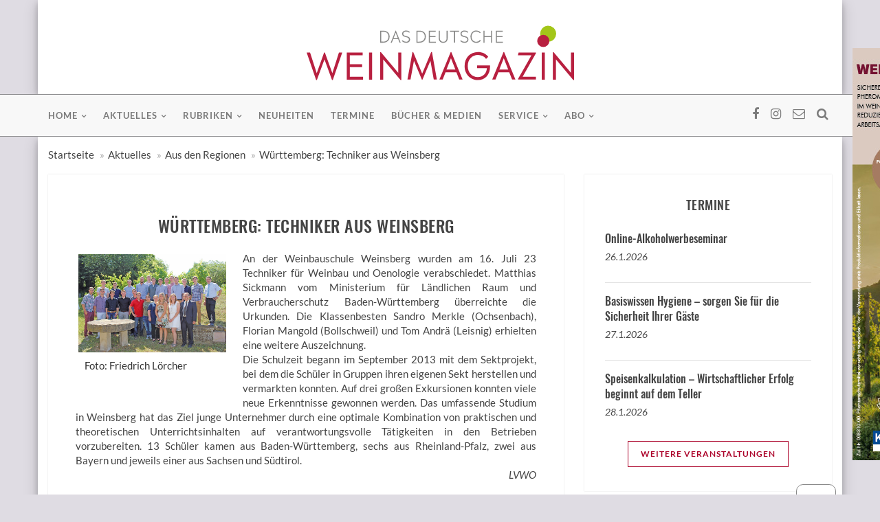

--- FILE ---
content_type: text/html; charset=utf-8
request_url: https://www.dwm-aktuell.de/wuerttemberg-techniker-weinsberg
body_size: 7882
content:
<!DOCTYPE html>
<html lang="de">
<head>
	<meta charset="utf-8">
	<meta http-equiv="X-UA-Compatible" content="IE=edge">
	<meta name="viewport" content="width=device-width, initial-scale=1">
    <link rel="preconnect" href="https://cdn.fraund.de/www.dwm-aktuell.de">
    <link rel="dns-prefetch" href="https://cdn.fraund.de/www.dwm-aktuell.de">
    <!-- redid: 83127 -->
	<title>Württemberg: Techniker aus Weinsberg  - DAS DEUTSCHE WEINMAGAZIN</title>

    <!-- Facebook og tags -->

	<!-- facebook og -->
	<meta property="og:site_name"		content="dwm-aktuell.de">
	<meta property="og:locale"			content="de_DE">
	<meta property="og:url"				content="https://www.dwm-aktuell.de/wuerttemberg-techniker-weinsberg">
	<meta property="og:title"			content="Württemberg: Techniker aus Weinsberg">
	<meta property="og:description"		content="An der Weinbauschule Weinsberg wurden am 16. Juli 23 Techniker für Weinbau und Oenologie verabschiedet. Matthias Sickmann vom Ministerium für Ländlichen Raum und Verbraucherschutz Baden-Württemberg überreichte die Urkunden. Die Klassenbesten Sandro Merkle (Ochsenbach), Florian Mangold (Bollschweil) und Tom Andrä (Leisnig) erhielten eine weitere Auszeichnung. Die Schulzeit begann im September 2013 mit dem Sektprojekt,  bei dem die Schüler in Gruppen ihren eigenen Sekt herstellen und vermarkten konnten. Auf drei großen Exkursionen &hellip;">
	<meta property="og:type"			content="article">
	<meta property="og:image"			content="https://www.dwm-aktuell.de/mediaarchiv/grab_pic_chris.php?id=29891">
	<meta property="og:image:width"		content="800">
	<meta property="og:image:height"	content="533">
    <meta property="fb:app_id"          content="347015562933556">
	<meta property="article:author"		content="https://www.facebook.com/dwmAktuell">
	<meta property="fb:admins"			content="100001950047349"> <!-- eni -->
	<meta property="fb:admins"			content="100000075098869"> <!-- iwi -->
	<!-- / facebook og -->

	<meta name="description" content="">
	<meta name="keywords" content="">
	<meta name="author" content="Fachverlag Dr. Fraund GmbH">
	<meta name="copyright" content="Fachverlag Dr. Fraund GmbH ">
	<meta name="robots" content="index, follow">
	<meta name="viewport" content="width=device-width, initial-scale=1">

	<!-- <link rel="alternate" type="application/rss+xml" href="" title="RSS | das deutsche weinmagazin" /> -->

    <link rel="shortcut icon" href="https://cdn.fraund.de/www.dwm-aktuell.de/images/_icons/favicon.ico" type="image/x-icon" />

    <link rel="apple-touch-icon" sizes="57x57" href="https://cdn.fraund.de/www.dwm-aktuell.de/images/_icons/apple-icon-57x57.png" />
    <link rel="apple-touch-icon" sizes="60x60" href="https://cdn.fraund.de/www.dwm-aktuell.de/images/_icons/apple-icon-60x60.png" />
    <link rel="apple-touch-icon" sizes="72x72" href="https://cdn.fraund.de/www.dwm-aktuell.de/images/_icons/apple-icon-72x72.png" />
    <link rel="apple-touch-icon" sizes="76x76" href="https://cdn.fraund.de/www.dwm-aktuell.de/images/_icons/apple-icon-76x76.png" />
    <link rel="apple-touch-icon" sizes="114x114" href="https://cdn.fraund.de/www.dwm-aktuell.de/images/_icons/apple-icon-114x114.png" />
    <link rel="apple-touch-icon" sizes="120x120" href="https://cdn.fraund.de/www.dwm-aktuell.de/images/_icons/apple-icon-120x120.png" />
    <link rel="apple-touch-icon" sizes="144x144" href="https://cdn.fraund.de/www.dwm-aktuell.de/images/_icons/apple-icon-144x144.png" />
    <link rel="apple-touch-icon" sizes="152x152" href="https://cdn.fraund.de/www.dwm-aktuell.de/images/_icons/apple-icon-152x152.png" />
    <link rel="apple-touch-icon" sizes="180x180" href="https://cdn.fraund.de/www.dwm-aktuell.de/images/_icons/apple-icon-180x180.png" />
    <link rel="icon" type="image/png" sizes="192x192"  href="https://cdn.fraund.de/www.dwm-aktuell.de/images/_icons/android-icon-192x192.png" />
    <link rel="icon" type="image/png" sizes="16x16" href="https://cdn.fraund.de/www.dwm-aktuell.de/images/_icons/favicon-16x16.png" />
    <link rel="icon" type="image/png" sizes="32x32" href="https://cdn.fraund.de/www.dwm-aktuell.de/images/_icons/favicon-32x32.png" />
    <link rel="icon" type="image/png" sizes="96x96" href="https://cdn.fraund.de/www.dwm-aktuell.de/images/_icons/favicon-96x96.png" />
    <link rel="icon" type="image/png" sizes="256x256" href="https://cdn.fraund.de/www.dwm-aktuell.de/images/_icons/favicon-256x256.png" />
    <link rel="manifest" href="https://cdn.fraund.de/www.dwm-aktuell.de/images/_icons/manifest.json" />
    <meta name="msapplication-TileColor" content="#ffffff" />
    <meta name="msapplication-TileImage" content="https://cdn.fraund.de/www.dwm-aktuell.de/images/_icons/ms-icon-144x144.png" />
    <meta name="theme-color" content="#ffffff" />

    <script src="https://www.dwm-aktuell.de/ccm/ccm19/public/ccm19.js?apiKey=452b45fe096e22d5041bd9b3157527aafc4c33fba4cf0a30&amp;domain=e776bc7" referrerpolicy="origin"></script> 
	<!-- HTML5 shim and Respond.js IE9 support of HTML5 elements and media queries -->
	<!--[if lt IE 9]>
		<script src="https://cdn.fraund.de/www.dwm-aktuell.de/dist/js/html5shiv.js"></script>
		<script src="https://cdn.fraund.de/www.dwm-aktuell.de/dist/js/respond.js"></script>
	<![endif]-->
    
    <!-- Styles -->
	<link rel="stylesheet" href="https://cdn.fraund.de/global/bootstrap/3.3.7/css/bootstrap.min.css">
	<link rel="stylesheet" href="https://cdn.fraund.de/www.dwm-aktuell.de/dist/css/dwm-aktuell.de.css?ver=923788212" media="screen">
	
	<!-- Script -->
	<script src="https://cdn.fraund.de/global/jquery/jquery-3.5.1.min.js"></script>
	<script src="https://cdn.fraund.de/global/jquery/jquery-migrate-3.3.0.min.js"></script>
</head>
<body>
<header class="dwm-menu">
	<div class="container bg-white">
		<div class="row row-leaderboard">
			<div class="col-md-12 text-center">
	<ins data-revive-zoneid="333" data-revive-id="304d828f73b5464b2b5240f0c2e97b3b"></ins>
</div>		</div>

		<div class="row row-fullsize">
			<div class="col-md-6 text-center">
	<ins data-revive-zoneid="56" data-revive-id="304d828f73b5464b2b5240f0c2e97b3b"></ins>
</div>

<div class="col-md-6 text-center">
	<ins data-revive-zoneid="307" data-revive-id="304d828f73b5464b2b5240f0c2e97b3b"></ins>
</div>		</div>

		<div class="row dwm-logo text-center">
			<div class="col-md-6 col-md-offset-3">
				<a href="/"><img src="https://cdn.fraund.de/www.dwm-aktuell.de/images/dwm-logo.svg" alt="Das deutsche weinmagazin"></a>
			</div>
		</div>
	</div>
	
	<nav class="navbar navbar-default" data-smart-affix data-offset-top="0">
		<div class="container">
			<div class="menu-content">
				<!-- Brand and toggle get grouped for better mobile display -->
				<div class="navbar-header">
					<button type="button" class="navbar-toggle collapsed" data-toggle="collapse"
					        data-target="#myNavbar">
						<span class="sr-only">Toggle navigation</span>
						<span class="icon-bar"></span>
						<span class="icon-bar"></span>
						<span class="icon-bar"></span>
					</button>
				</div>
				<div class="collapse navbar-collapse" id="myNavbar">
					<ul class="top-social-icons list-inline pull-right">
						<li><a href="https://www.facebook.com/dwmAktuell/" target="_blank"><i class="fa fa-facebook"></i></a></li>
						<li><a href="https://www.instagram.com/dwm_aktuell/" target="_blank"><i class="fa fa-instagram"></i></a></li>
						<li><a href="/kontakt"><i class="fa fa-envelope-o"></i></a></li>
						<li class="top-search">
							<a href="#" class="sactive">
								<i class="fa fa-search"></i>
							</a>
						</li>
					</ul>
					<ul class="nav navbar-nav text-uppercase pull-left">
		<li class="dropdown">			<a href="/index.php?redid=93514" class="dropdown-toggle disabled" data-toggle="dropdown"
				role="button"
				aria-haspopup="true" aria-expanded="false">Home</a>
			<ul class="dropdown-menu">
				<li><a href="/dasmagazin">Das Magazin</a></li>
				<li><a href="/jahresinhalte">Jahresinhalte</a></li>
				<li><a href="/index.php?redid=93516">Abo</a></li>
			</ul>
		</li>
		<li class="dropdown">			<a href="/aktuelles" class="dropdown-toggle disabled" data-toggle="dropdown"
				role="button"
				aria-haspopup="true" aria-expanded="false">Aktuelles</a>
			<ul class="dropdown-menu">
				<li><a href="/ausderbranche">Aus der Branche</a></li>
				<li><a href="/region">Aus den Regionen</a></li>
			</ul>
		</li>
		<li class="dropdown">			<a href="/rubriken" class="dropdown-toggle disabled" data-toggle="dropdown"
				role="button"
				aria-haspopup="true" aria-expanded="false">Rubriken</a>
			<ul class="dropdown-menu">
				<li><a href="/weinbau">Weinbau</a></li>
				<li><a href="/kellerwirtschaft">Kellerwirtschaft</a></li>
				<li><a href="/pflanzenschutz">Pflanzenschutz</a></li>
				<li><a href="/marketing">Marketing</a></li>
				<li><a href="/betriebswirtschaft">Betriebswirtschaft und Unternehmensführung</a></li>
				<li><a href="/index.php?redid=131762">Weinrecht</a></li>
				<li><a href="/industrie-wirtschaft">Industrie+Wirtschaft</a></li>
				<li><a href="/architektur-bauen-betrieb">Architektur und Bauen im Betrieb</a></li>
				<li><a href="/statistik">Statistik</a></li>
				<li><a href="/forschung-industrie">Forschung und Industrie</a></li>
				<li><a href="/messen-veranstaltungen">Messen und Veranstaltungen</a></li>
				<li><a href="/junge-winzer">Junge Winzer</a></li>
				<li><a href="/weintourismus">Weintourismus</a></li>
				<li><a href="/rezepte">Rezepte zum Wein</a></li>
				<li><a href="/bildergalerien">Bildergalerien</a></li>
			</ul>
		</li>
		<li><a href="/messeneuheiten-agrarwintertage-fokus">Neuheiten</a></li>
		<li><a href="/termine">Termine</a></li>
		<li><a href="/buecher-medien">Bücher & Medien</a></li>
		<li class="dropdown">			<a href="/service" class="dropdown-toggle disabled" data-toggle="dropdown"
				role="button"
				aria-haspopup="true" aria-expanded="false">Service</a>
			<ul class="dropdown-menu">
				<li><a href="/kontakt-redaktion">Kontakt zur Redaktion</a></li>
				<li><a href="/anzeigen">Kontakt zum Anzeigenteam</a></li>
			</ul>
		</li>
		<li class="dropdown">			<a href="/abo" class="dropdown-toggle disabled" data-toggle="dropdown"
				role="button"
				aria-haspopup="true" aria-expanded="false">Abo</a>
			<ul class="dropdown-menu">
				<li><a href="/abonnement">Abonnement</a></li>
				<li><a href="/schnupper-abonnement">Schnupper-Abonnement</a></li>
				<li><a href="/leser-werben-leser">Leser werben Leser</a></li>
				<li><a href="/geschenk-abonnement">Geschenk Abonnement</a></li>
				<li><a href="/kostenloses-probeheft">Kostenloses Probeheft</a></li>
			</ul>
		</li>
		</ul>
				</div>
				<div class="show-search">
					<form role="search" method="get" id="searchform" action="/suche">
						<input type="hidden" name="redid" value="42026">
						<input type="text" placeholder="Suchbegriff eingeben und Enter..." value="" name="suchbegriff" id="s">
					</form>
				</div>
			</div>
		</div>
		<!-- /.container-fluid -->
	</nav>
</header>
	
<div class="dwm-default-content">
	<div class="container bg-white">
		
		<div class="row">
			<div class="col-md-12">
				<ol class="breadcrumb">
				<li><a href="https://www.dwm-aktuell.de">Startseite</a></li>
<li><a href="https://www.dwm-aktuell.de/aktuelles">Aktuelles</a></li>
<li><a href="https://www.dwm-aktuell.de/region">Aus den Regionen</a></li>
<li><a href="https://www.dwm-aktuell.de/wuerttemberg-techniker-weinsberg">Württemberg: Techniker aus Weinsberg</a></li>
				</ol>
			</div> <!-- // .col-md-12 -->
		</div><!-- // .row -->	
		
		<!-- <div class="row">
			<div class="col-sm-8"> -->
				<!-- Ausfuehrungszeit (index.php:538 : 0,0021369457244873 Sekunden --><div class="row">
	<div class="col-sm-8">
		<div class="row">
            <div class="col-md-12">
                <article class="single-blog">
                    <!-- <div class="post-thumb">
                        <img src="assets/images/post-thumb-1.jpg" alt="">
                    </div> -->
                    <div class="post-content">
                        <div class="entry-header text-center text-uppercase">
                            <a href="" class="post-cat"></a>
                            <h2>Württemberg: Techniker aus Weinsberg</h2>
                            <h4></h4>
                        </div>
                        <div class="entry-content clearfix">
                            <div align="justify"><div class="thumbnail col-md-4 col-sm12 col-xs-12 clearfix pull-left">
	<a href="https://cdn.fraund.de/www.dwm-aktuell.de/tmp/29891_full.jpg" data-lightbox="image-1">        <img class="img-responsive" src="https://cdn.fraund.de/www.dwm-aktuell.de/tmp/29891_full.jpg" alt="">    </a>
	<div class="caption">Foto: Friedrich Lörcher</div>
</div>
</div>
<div align="justify">An der Weinbauschule Weinsberg wurden am 16. Juli 23 Techniker für Weinbau und Oenologie verabschiedet. Matthias Sickmann vom Ministerium für Ländlichen Raum und Verbraucherschutz Baden-Württemberg überreichte die Urkunden. Die Klassenbesten Sandro Merkle (Ochsenbach), Florian Mangold (Bollschweil) und Tom Andrä (Leisnig) erhielten eine weitere Auszeichnung. <br>
Die Schulzeit begann im September 2013 mit dem Sektprojekt,  bei dem die Schüler in Gruppen ihren eigenen Sekt herstellen und vermarkten konnten. Auf drei großen Exkursionen konnten viele neue Erkenntnisse gewonnen werden. Das umfassende Studium in Weinsberg hat das Ziel junge Unternehmer durch eine optimale Kombination von praktischen und theoretischen Unterrichtsinhalten auf verantwortungsvolle Tätigkeiten in den Betrieben vorzubereiten. 13 Schüler kamen aus Baden-Württemberg, sechs aus Rheinland-Pfalz, zwei aus Bayern und jeweils einer aus Sachsen und Südtirol.         </div>
<div align="right"><em>LVWO</em></div>
<p align="justify"> </p>                        </div>

                        <div class="post-meta">
                            <ul class="pull-left list-inline author-meta">
                                <li class="date">07.09.2015</li>

                            </ul>
                            <ul class="pull-right list-inline social-share">
                                
<!-- <ul class="pull-right list-inline social-meta"> -->
	<li><a class="s-facebook" href="https://www.facebook.com/sharer/sharer.php?u=http%3A%2F%2Fwww.dwm-aktuell.de%2Fwuerttemberg-techniker-weinsberg" target="_blank" title="Auf Facebook teilen"><i class="fa fa-facebook"></i></a></li>
	<li><a class="s-instagram" href="https://www.instagram.com/dwm_aktuell/"  target="_blank" title="Folge uns auf Instagram!"><i class="fa fa-instagram"></i></a></li>
	<li><a class="s-email" href="mailto:?subject=Linktipp:%20DAS%20DEUTSCHE%20WEINMAGAZIN%20%E2%80%93%20Weinbau%20%C2%B7%20Kellerwirtschaft%20%C2%B7%20Weinmarketing&amp;body=%0D%0Ahttp%3A%2F%2Fwww.dwm-aktuell.de%2Fwuerttemberg-techniker-weinsberg" target="_blank" title="Per E-Mail senden"><i class="fa fa-envelope-o"></i></a></li>
<!-- <li><a class="s-twitter" href="https://twitter.com/share?text=DAS%20DEUTSCHE%20WEINMAGAZIN%20%E2%80%93%20Weinbau%20%C2%B7%20Kellerwirtschaft%20%C2%B7%20Weinmarketing&amp;url=http%3A%2F%2Fwww.dwm-aktuell.de%2Fwuerttemberg-techniker-weinsberg" target="_blank" title="Auf Twitter teilen"><i class="fa fa-twitter"></i></a></li>
	<li><a class="s-google-plus" href=""><i class="fa fa-google-plus"></i></a></li>
	<li class="visible-xs-inline"><a class="s-whatsapp" href="whatsapp://send?text=DAS%20DEUTSCHE%20WEINMAGAZIN%20%E2%80%93%20Weinbau%20%C2%B7%20Kellerwirtschaft%20%C2%B7%20Weinmarketing%20-%20http%3A%2F%2Fwww.dwm-aktuell.de%2Fwuerttemberg-techniker-weinsberg" target="_blank" title="Per WhatsApp senden"><i class="fa fa-whatsapp"></i></a></li>
	<li><a class="s-linkedin" href="https://www.linkedin.com/shareArticle?mini=true&amp;url=http%3A%2F%2Fwww.dwm-aktuell.de%2Fwuerttemberg-techniker-weinsberg&amp;title=%20DAS%20DEUTSCHE%20WEINMAGAZIN%20%E2%80%93%20Weinbau%20%C2%B7%20Kellerwirtschaft%20%C2%B7%20Weinmarketing&amp;summary=&source=" target="_blank" title="Auf LinkedIn teilen"><i class="fa fa-linkedin"></i></a></li>
<!-- </ul> -->                            </ul>
                        </div>

                    </div>
                </article>
            </div>
		</div> <!-- // .row -->
	</div> <!-- // .col-sm-8 -->

	<div class="col-sm-4">
		<div class="lrect text-center">
	<ins data-revive-zoneid="380" data-revive-id="304d828f73b5464b2b5240f0c2e97b3b"></ins>
</div>		<div class="dwm-sidebar">
            			<aside class="widget latest-post-widget">
	<h3 class="widget-title text-uppercase text-center">Termine</h3>
	<ul>
	<li class="media">
	<div class="latest-post-content">
		<h2><a href="/termine?TID=28682">Online-Alkoholwerbeseminar</a></h2>
		<p><a href="/termine?TID=28682">26.1.2026</a></p>
	</div>
</li>
<li class="media">
	<div class="latest-post-content">
		<h2><a href="/termine?TID=28563">Basiswissen Hygiene – sorgen Sie für die Sicherheit Ihrer Gäste</a></h2>
		<p><a href="/termine?TID=28563">27.1.2026</a></p>
	</div>
</li>
<li class="media">
	<div class="latest-post-content">
		<h2><a href="/termine?TID=28565">Speisenkalkulation – Wirtschaftlicher Erfolg beginnt auf dem Teller</a></h2>
		<p><a href="/termine?TID=28565">28.1.2026</a></p>
	</div>
</li>
	</ul>
	<div class="continue-reading text-center text-uppercase">
		<a href="/termine">weitere Veranstaltungen</a>
	</div>
</aside>			<aside class="widget latest-issue-widget">
	<h3 class="widget-title text-uppercase text-center">Aktuelles Heft</h3>
	<ul>
		<li>
			<a class="popular-img" href="/titel">
                <img src="https://cdn.fraund.de/www.dwm-aktuell.de/tmp/67047_300x0.jpg" alt="Ausgabe dwm 26 | 20. Dezember 2025">            </a>
			<div class="p-content">
				<h4><a href="/titel" class="text-uppercase">Ausgabe dwm 26</a></h4>
				<span class="p-date">20. Dezember 2025</span>
			</div>
		</li>
	</ul>
	<div class="continue-reading text-center text-uppercase">
		<a href="/abonnement">Jetzt abonnieren!</a>
	</div>
</aside>			<aside class="widget recent-topics-widget text-center">
	<h2 class="widget-title text-uppercase text-center">Anzeigen</h2>
	<ul>
		<li>
			<!-- Button 1 -->
			<ins data-revive-zoneid="57" data-revive-id="304d828f73b5464b2b5240f0c2e97b3b"></ins>
		</li>
		<li>
			<!-- Button 2 -->
			<ins data-revive-zoneid="58" data-revive-id="304d828f73b5464b2b5240f0c2e97b3b"></ins>
		</li>
		<li>
			<!-- Rectangle -->
			<ins data-revive-zoneid="59" data-revive-id="304d828f73b5464b2b5240f0c2e97b3b"></ins>
		</li>
	</ul>
</aside>									<aside class="widget latest-issue-widget">
	<h3 class="widget-title text-uppercase text-center">BuchTipp</h3>
	<ul>
		<li>
			<a class="popular-img" href="/buecher-medien/-wein-staat">
                <img src="https://cdn.fraund.de/www.dwm-aktuell.de/tmp/51152_300x0.jpg" alt="Mit Wein Staat machen">            </a>
			<div class="p-content">
				<h4><a href="/buecher-medien/-wein-staat" class="text-uppercase">Mit Wein Staat machen</a></h4>
				<span class="p-date">&bdquo;Wir haben auch Champagner&ldquo;, lautete eine journalistische Bilanz des ersten Jahres von Walter Scheel als Bundespräsident. Ist es möglich, dass es zum Wohle des Staates offiziell keinen heimischen Wein gegeben haben sollte? Dieser Frage und dem Verhältnis von...</span>
			</div>
		</li>
	</ul>
	<div class="continue-reading text-center text-uppercase">
		<a href="/buecher-medien/-wein-staat">weiterlesen</a>
	</div>
</aside>		</div> <!-- // dwm-sidebar -->
	</div>	<!-- // .col-sm-4 -->
</div> <!-- // .row -->

<script>
$(document).ready(function() {
  $(".single-blog").prognroll({
    height: 3, // progress bar height
    color: "#ab0128", // progress bar background color
    custom: false // if you make it true, you can add your custom div and see it's scroll progress on the page
  });
});
</script>		<!-- </div>
			<div class="col-sm-4"></div>
		</div> -->
		
		<div class="row row-fullsize">
			<div class="col-md-6 text-center">
	<ins data-revive-zoneid="302" data-revive-id="304d828f73b5464b2b5240f0c2e97b3b"></ins>
</div>

<div class="col-md-6 text-center">
	<ins data-revive-zoneid="327" data-revive-id="304d828f73b5464b2b5240f0c2e97b3b"></ins>
</div>
		</div>
		
		<div id="banner_sky">
			<ins data-revive-zoneid="305" data-revive-id="304d828f73b5464b2b5240f0c2e97b3b"></ins>
		</div>
	</div>	
</div>

<footer>
	<div class="container">
		<div class="footer-widget-row">
			<div class="footer-widget contact-widget">
				<div class="widget-title">
					<img src="https://cdn.fraund.de/www.dwm-aktuell.de/images/dwm-logo-white.svg" alt="Das deutsche weinmagazin">
				</div>
				<p>DAS DEUTSCHE WEINMAGAZIN ist die überregionale Fachzeitschrift für Weinbau und Kellertechnik mit der höchsten verkauften Auflage in Deutschland.</p>
				
			</div>
		
			<div class="widget-content">
				<div class="address">
					<h4 class="text-uppercase">Kontakt</h4>
					<p>Fachverlag Dr. Fraund GmbH<br>
					   Weberstr. 9<br>
					   55130 Mainz</p>
					<a href="mailto:info@fraund.de">info@fraund.de</a>
				</div>
			</div>
			
			<div class="footer-widget widget-content"> <!-- twitter-widget -->
				<ul>
					<li><a href="/impressum" title="Impressum">Impressum</a></li>
					<li><a href="/datenschutz" title="Datenschutz">Datenschutz</a></li>
					<li><a href="/kontakt" title="Kontakt">Kontakt</a></li>
					<li><a href="/agb" title="AGB">AGB</a></li>
					<li><a href="https://kuendigung.lv-hessen.de" target="_blank" title="Verträge hier kündigen">Verträge hier kündigen</a></li>
				</ul>
			</div>
		</div>
	</div>
	<div class="container-fluid text-center ft-copyright">
		<p>&copy; 2026 <a href="https://www.fraund.de">Fachverlag Dr. Fraund GmbH</a></p>
	</div>
</footer>
	
	<div class="scroll-up">
		<a href="#"><i class="fa fa-angle-up"></i></a>
	</div>
    
    <div class="openCCM">
        <div class="CCMinner">
            <a href="#" title="Cookie-Einstellungen" onclick="CCM.openWidget();return false;"><i class="fa fa-2x fa-user-secret" aria-hidden="true"></i></a>
        </div>
    </div>
    
    <link rel="stylesheet" href="https://cdn.fraund.de/global/font-awesome/4.7.0/css/font-awesome.min.css">
	<link rel="stylesheet" href="https://cdn.fraund.de/global/bootstrap/awesome-bootstrap-checkbox/awesome-bootstrap-checkbox.css">
	<link rel="stylesheet" href="https://cdn.fraund.de/global/lightbox/2.10.0/css/lightbox.css">

	<!-- Matomo -->
	<script type="text/javascript">
	  var _paq = _paq || [];
	  /* tracker methods like "setCustomDimension" should be called before "trackPageView" */
	  _paq.push(["setCookieDomain", "*.www.dwm-aktuell.de"]);
	  _paq.push(["setDoNotTrack", true]);
	  _paq.push(['disableCookies']);
	  _paq.push(['trackPageView']);
	  _paq.push(['enableLinkTracking']);
	  _paq.push(['trackAllContentImpressions']);	
	  (function() {
		var u="https://stats.lv-hessen.de/";
		_paq.push(['setTrackerUrl', u+'piwik.php']);
		_paq.push(['setSiteId', '6']);
		var d=document, g=d.createElement('script'), s=d.getElementsByTagName('script')[0];
		g.type='text/javascript'; g.async=true; g.defer=true; g.src=u+'piwik.js'; s.parentNode.insertBefore(g,s);
	  })();
	</script>
	<noscript><p><img src="https://stats.lv-hessen.de/piwik.php?idsite=6&amp;rec=1" style="border:0;" alt=""></p></noscript>
	<!-- End Matomo Code -->
    
	<script src="https://cdn.fraund.de/global/jquery/jquery-touchswipe/1.6/jquery.touchSwipe.min.js"></script>
    
	<script async src="https://adserver.lv-hessen.de/www/delivery/asyncjs.php"></script>
	
	<script src="https://cdn.fraund.de/global/bootstrap/3.3.7/js/bootstrap.min.js"></script>
	<!-- <script src="https://cdn.fraund.de/www.dwm-aktuell.de/dist/js/main.js"></script> -->
	
	<!-- jquery reading position indicator -->
	<script src="https://cdn.fraund.de/global/jquery/jquery-prognroll/prognroll.min.js"></script>
	<script src="https://cdn.fraund.de/global/lightbox/2.10.0/js/lightbox.min.js"></script>
	
	<script src="https://cdn.fraund.de/global/bootstrap/bootstrap-validator/0.11.9/validator.min.js"></script>
	
	<script src="https://cdn.fraund.de/global/iban/iban.js"></script>
	
	<script>
	  $(function() {
		var $attribute = $('[data-smart-affix]');
		$attribute.each(function() {
			$attribute.width($attribute.parent().innerWidth());
		  $(this).affix({
			offset: {
			  top: $(this).offset().top,
			}
		  })
		})
		$(window).on("resize", function() {
		  $attribute.each(function() {
			  $attribute.width($attribute.parent().innerWidth());
			$(this).data('bs.affix').options.offset.top = $(this).offset().top
		  })
		})
	  });
        
        $(document).ready(function () {
            "use strict";
            /* === Search === */
            (function () {
                $('.top-search a').click(function (e) {
                    e.preventDefault();
                    //when the notification icon is clicked open the menu
                    $(this).toggleClass('active');
                    $('.show-search').fadeToggle(function () {
                        //then bind the close event to html so it closes when you mouse off it.
                        $('html').bind('click', function () {
                            $('.show-search').fadeOut(function () {
                                //once html has been clicked and the menu has closed, unbind the html click so nothing else has to lag up
                                $('html').unbind('click');
                            });
                            $('.top-search a').removeClass('active');
                        });
                        $('.show-search').bind('click', function (e) {
                            e.stopPropagation();
                        });
                    });
                });
            }());

            /* === Scroll Top === */
            (function () {
                $(window).scroll(function () {
                    if ($(this).scrollTop() > 100) {
                        $('.scroll-up').fadeIn();
                    } else {
                        $('.scroll-up').fadeOut();
                    }
                });
                $('.scroll-up a').click(function () {
                    $('html, body').animate({scrollTop: 0}, 800);
                    return false;
                });
            }());
        }());
	</script>
</body>
</html><!-- Ausfuehrungszeit: 0,34750509262085 Sekunden -->

--- FILE ---
content_type: text/x-html-fragment; charset=utf-8
request_url: https://www.dwm-aktuell.de/ccm/ccm19/public/widget?apiKey=452b45fe096e22d5041bd9b3157527aafc4c33fba4cf0a30&domain=e776bc7&gen=1&theme=c6557a2&lang=en_US&v=1765870759
body_size: 1901
content:
<div id="ccm-widget" class="ccm-modal ccm-widget instapaper_ignore ccm--is-blocking ccm--has-logo ccm--alignment--bottom" role="dialog" aria-labelledby="ccm-widget--title" lang="en-US"	 hidden="">
	<div class="ccm-modal-inner">
		<div class="ccm-modal--header">
						<div class="ccm-widget--logo">
				<img src="https://www.dwm-aktuell.de/ccm/ccm19/public/logo/a488607/e776bc7/c6557a2" alt="" />
			</div>
			
						<div class="ccm-widget--language-switch" role="none">
				<label id="ccm-widget--language-select-label" for="ccm-widget--language-select">Choose language</label>
				<select id="ccm-widget--language-select" class="ccm-widget--language-select" aria-labelledby="ccm-widget--language-select-label">
											<option value="de_DE">
															German (Deutsch)
													</option>
											<option value="en_US" selected="selected">
															English
													</option>
									</select>
			</div>
					</div>
		<div class="ccm-modal--body">
							<div class="ccm-widget--text cover-scrollbar">
					<div class="ccm-inner-overflow">
						<div class="ccm-widget--title" id="ccm-widget--title">We use cookies and other technologies.</div>
						<div class="ccm-widget--introduction">This website uses cookies, web beacons, JavaScript and similar technologies. I agree that companies associated with this website and third parties create pseudonymized user profiles for website personalization, market research and advertising. Although the generated information can be forwarded to third parties, it can not be combined with personal information. Detailed information and how to withdraw your consent can be found in the privacy policy of the site.</div>
					</div>
				</div>
									<div class="ccm-widget--buttons" role="group">
									<button data-ccm-modal="ccm-control-panel" role="button">Settings</button>
												<a href="javascript:" class="button ccm--save-settings ccm--button-primary" data-full-consent="true" role="button">Ok</a>
													<a href="javascript:" class="button ccm--decline-cookies" role="button">Decline</a>
											</div>
		</div>
		<div class="ccm-modal--footer" role="group">
			<div class="ccm-link-container">
				<a href="">Imprint</a>
				<a href="">Privacy Policy</a>
											</div>
							<div class="ccm-powered-by">
					<a href="https://www.ccm19.de/" rel="nofollow noopener" target="_blank" title="Cookie Consent Tool / Cookie Consent Manager" lang="en">
						Powered by CCM19
					</a>
				</div>
					</div>
	</div>
</div>




<div id="ccm-control-panel" class="ccm-modal ccm--is-blocking ccm-control-panel" role="dialog" lang="en-US"	 hidden="">
	<div class="ccm-modal-inner">
		<div class="ccm-modal--header">
			<div class="ccm-modal--title ccm--h1">Please select policies to allow</div>
		</div>
		<div class="ccm-modal--body">
			
			<div class="ccm-control-panel--purposes">
									<div class="ccm-control-panel--purpose mandatory">
						<input type="checkbox" id="ccm-purpose-41ba25c" class="ccm-checkbox-type--switch ccm-checkbox-align--right"
							   data-purpose="41ba25c"
							   data-purpose-mandatory="true" checked disabled>
						<label for="ccm-purpose-41ba25c">Technically neccessary</label>
						<button type="button" class="ccm-info-button" data-ccm-modal="ccm-details" data-jump-to="ccm-purpose-details-41ba25c">?</button>
																			<div class="ccm-control-panel--purpose--description">
								Here are all technically necessary scripts, cookies and other elements that are necessary for the operation of the website or the operator has a legitimate interest under DSGVO Art6, para. 1.
							</div>
											</div>
							</div>
		</div>
		<div class="ccm-modal--footer" role="group">
			<a href="javascript:"  role="button" class="button ccm-modal--close">Cancel</a>
			<button class="ccm--save-settings ccm--button-primary">Save</button>
							<button type="button" class="ccm--save-settings" data-full-consent="true">All accept</button>
					</div>
	</div>
</div>

<div id="ccm-details" class="ccm-modal ccm--is-blocking fixed-height ccm-details" role="dialog" lang="en-US"	 hidden="">
	<div class="ccm-modal-inner">
		<div class="ccm-modal--header">
			<div class="ccm-modal--title ccm--h1">List of used cookies</div>
		</div>
		<div class="ccm-modal--body">
			<div class="ccm-details-wrapper">
			<div class="ccm-details--list cover-scrollbar" role="navigation">
				<div class="ccm-inner-overflow">
					<ul class="ccm-details--list--purposes">
													<li class="ccm-details--purpose">
								<a href="javascript:;" data-jump-to="ccm-purpose-details-41ba25c">Technically neccessary</a>
								<ul>
																			<li class="ccm-details--cookie">
											<a href="javascript:;" data-jump-to="ccm-cookie-details-b7ffa37">ccm_consent</a>
										</li>
																			<li class="ccm-details--cookie">
											<a href="javascript:;" data-jump-to="ccm-cookie-details-683777d">MATOMO_SESSID</a>
										</li>
																			<li class="ccm-details--cookie">
											<a href="javascript:;" data-jump-to="ccm-cookie-details-2ad15ae">OAID</a>
										</li>
																			<li class="ccm-details--cookie">
											<a href="javascript:;" data-jump-to="ccm-cookie-details-af17e10">PHPSESSID</a>
										</li>
																	</ul>
							</li>
											</ul>
				</div>
			</div>
			<div class="ccm-details--content" role="region">
				<div class="ccm-inner-overflow">
											<div class="ccm-details--content--purpose" role="group">
							<div id="ccm-purpose-details-41ba25c" class="ccm-details--content--purpose--title ccm--h2">
								Technically neccessary
							</div>
							<div role="list">
															<div class="ccm-details--content--cookie" role="listitem">
									<div id="ccm-cookie-details-b7ffa37" class="ccm-details--content--cookie--title ccm--h3">
										ccm_consent
									</div>
																		<p>
										<strong>Vendor</strong><br />
										Fachverlag Dr. Fraund GmbH
									</p>
																																																																																</div>
															<div class="ccm-details--content--cookie" role="listitem">
									<div id="ccm-cookie-details-683777d" class="ccm-details--content--cookie--title ccm--h3">
										MATOMO_SESSID
									</div>
																		<p>
										<strong>Vendor</strong><br />
										Fachverlag Dr. Fraund GmbH
									</p>
																																																																																</div>
															<div class="ccm-details--content--cookie" role="listitem">
									<div id="ccm-cookie-details-2ad15ae" class="ccm-details--content--cookie--title ccm--h3">
										OAID
									</div>
																		<p>
										<strong>Vendor</strong><br />
										Fachverlag Dr. Fraund GmbH
									</p>
																																																																																</div>
															<div class="ccm-details--content--cookie" role="listitem">
									<div id="ccm-cookie-details-af17e10" class="ccm-details--content--cookie--title ccm--h3">
										PHPSESSID
									</div>
																		<p>
										<strong>Vendor</strong><br />
										Fachverlag Dr. Fraund GmbH
									</p>
																																																																																</div>
														</div>
						</div>
									</div>
			</div>
			</div>

			<div class="ccm-user-info">
				<div class="ccm-user-info--ucid">
					Cookie-ID:
					<span class="ccm-user-info--ucid--value"></span>
				</div>
			</div>
		</div>
		<div class="ccm-modal--footer">
			<a href="javascript:" role="button" class="button ccm-modal--close">Close</a>
		</div>
	</div>
</div>

<div class="ccm-settings-summoner" role="complementary">
	<a href="javascript:" class="ccm-settings-summoner--link" tabindex="0" aria-label="Change consent" title="Change consent">
		<img src="https://www.dwm-aktuell.de/ccm/ccm19/public/img/icon-cookie-settings-96px.png" alt="" width="96" height="96" class="ccm-settings-summoner--icon" />
	</a>
</div>

<script class="ccm-script-repository" type="ccm/json">{"b7ffa37":{"name":"ccm_consent","code":"","purpose":"41ba25c","mandatory":true},"683777d":{"name":"MATOMO_SESSID","code":"","purpose":"41ba25c","mandatory":true},"2ad15ae":{"name":"<script async src=\"https:\/\/adserver.lv-hessen.de\/www\/delivery\/asyncjs.php\"><\/script>","code":"","purpose":"41ba25c","mandatory":true},"af17e10":{"name":"PHPSESSID","code":"","purpose":"41ba25c","mandatory":true}}</script>



--- FILE ---
content_type: text/css
request_url: https://cdn.fraund.de/www.dwm-aktuell.de/dist/css/advertising.css
body_size: 9
content:
@charset "utf-8";

#banner_sky {
	float: right;
	height: 600px;
	margin-left: 1170px;
	position: fixed;
	top: 70px;
	width: 120px;
}

--- FILE ---
content_type: image/svg+xml
request_url: https://cdn.fraund.de/www.dwm-aktuell.de/images/dwm-logo.svg
body_size: 1338
content:
<svg id="Ebene_1" data-name="Ebene 1" xmlns="http://www.w3.org/2000/svg" viewBox="0 0 572.71 117.41"><defs><style>.cls-1{fill:#888887;}.cls-2{fill:#b82040;}.cls-3{fill:#a3c619;}</style></defs><title>Zeichenfläche 3xxxhdpi</title><path class="cls-1" d="M407,34.71V24.85h12V22.67H407V13.4H419.5V11.25H404.71V36.89h15.17V34.71ZM394.44,11.25V22.67H380.67V11.25h-2.26V36.89h2.26v-12h13.77v12h2.29V11.25Zm-31.61,26a11.44,11.44,0,0,0,9.93-5L371,30.82a9.41,9.41,0,0,1-8.05,4.23c-5.62,0-9.93-4.54-9.93-11s4.24-11,10.13-11a9.28,9.28,0,0,1,7.74,3.68l1.74-1.49a11.69,11.69,0,0,0-9.51-4.37c-7.08,0-12.46,5.34-12.46,13.15S356,37.24,362.83,37.24m-25.09,0c5.17,0,8.61-2.88,8.61-7.36,0-9.37-14.61-4.85-14.61-11.93,0-2.92,2.53-4.93,6.32-4.93a8.6,8.6,0,0,1,6.56,2.74L346,14a11,11,0,0,0-7.94-3.13c-5.07,0-8.68,2.92-8.68,7C329.38,27.45,344,22.7,344,30c0,3.06-2.39,5-6.21,5a10.62,10.62,0,0,1-7.53-3.26l-1.46,1.77a12.24,12.24,0,0,0,8.95,3.68m-22.27-.35h2.29V13.4h8.53V11.25H306.9V13.4h8.57Zm-23,.28c5.21,0,9.54-3.09,9.54-10.1V11.25h-2.29V27c0,5.27-2.91,8-7.25,8s-7.25-2.68-7.25-8V11.25h-2.29V27.07c0,7,4.3,10.1,9.54,10.1m-28.52-2.46V24.85h12V22.67h-12V13.4h12.52V11.25H261.68V36.89h15.17V34.71Zm-22.21,0h-4.27V13.4h4.27C248.43,13.4,253,17,253,23.88s-4.61,10.83-11.31,10.83m0-23.46h-6.48V36.89h6.48c8.06,0,13.75-4.89,13.75-13s-5.66-12.63-13.75-12.63m-28.55,26c5.17,0,8.6-2.88,8.6-7.36,0-9.37-14.6-4.85-14.6-11.93,0-2.92,2.53-4.93,6.31-4.93A8.58,8.58,0,0,1,220,15.76L221.4,14a11,11,0,0,0-8-3.13c-5.07,0-8.67,2.92-8.67,7,0,9.5,14.6,4.75,14.6,12.07,0,3.06-2.39,5-6.21,5a10.63,10.63,0,0,1-7.53-3.26l-1.45,1.77a12.24,12.24,0,0,0,8.95,3.68m-17.59-10h-9L191,15.66Zm3.71,9.64h2.53L191.31,10.83h-.48L180.35,36.89h2.46l2.88-7.46h10.65Zm-34.87-2.18h-4.27V13.4h4.27c6.69,0,11.31,3.58,11.31,10.48s-4.62,10.83-11.31,10.83m0-23.46h-6.49V36.89h6.49c8.05,0,13.74-4.89,13.74-13s-5.65-12.63-13.74-12.63"/><path class="cls-2" d="M565.2,58v43.31l-37-44.17h-1.64v58.63h6.57V72.51l37,44.09h1.64V58Zm-62.36,57.77h6.56V58h-6.56ZM490.49,58H453.44l-1.56,6H480.8l-28.53,50.19v1.56h38.14v-6.1H462l28.45-50.1ZM431.25,94.32h-19L421.72,70Zm8.21,21.42h7.19L422.5,57h-1.25l-24.15,58.7h7l6.17-15.55h23.13Zm-47-30.25H364.9v6h20.87c-.86,11.41-7.82,18.92-19.46,18.92-12.19,0-21.41-9.46-21.41-23.53s9.3-23.69,21.88-23.69c7.27,0,13.44,3.05,17.19,8.29l4.54-4.38c-4.93-6.49-12.43-10.16-22-10.16-15.94,0-28.36,12-28.36,29.94s12.89,29.78,28.13,29.78c15.86,0,26.18-11.49,26.18-28.69,0-.78,0-1.64-.08-2.5m-73.93,8.83h-19L309,70Zm8.21,21.42h7.19L309.73,57h-1.25l-24.15,58.7h7l6.17-15.55h23.13Zm-47.75,0L268.47,57h-1.64L247.6,102.92,228.38,57h-1.56l-10.71,58.7h6.56L230,75.48l17,40.34h1.17l17-40.41,7.12,40.33ZM196.49,58v43.31l-37-44.17h-1.64v58.63h6.56V72.51l37,44.09h1.64V58Zm-62.36,57.77h6.57V58h-6.57Zm-41-6.1V89.16h26.26V83.07H93.1V64h27.43V58H86.62v57.77h34.77v-6.1ZM69.89,58,55.83,101.91l-16-44.09H38.24L22.46,102,8.23,58H1L21.21,116.6h1.56L39,72.51,55.12,116.6h1.65L76.93,58Z"/><path class="cls-3" d="M518.35,34.69a17,17,0,1,0-18.74-15.18,17.05,17.05,0,0,0,18.74,15.18"/><path class="cls-2" d="M506.11,46.15a13,13,0,1,0-13-13,13,13,0,0,0,13,13"/></svg>